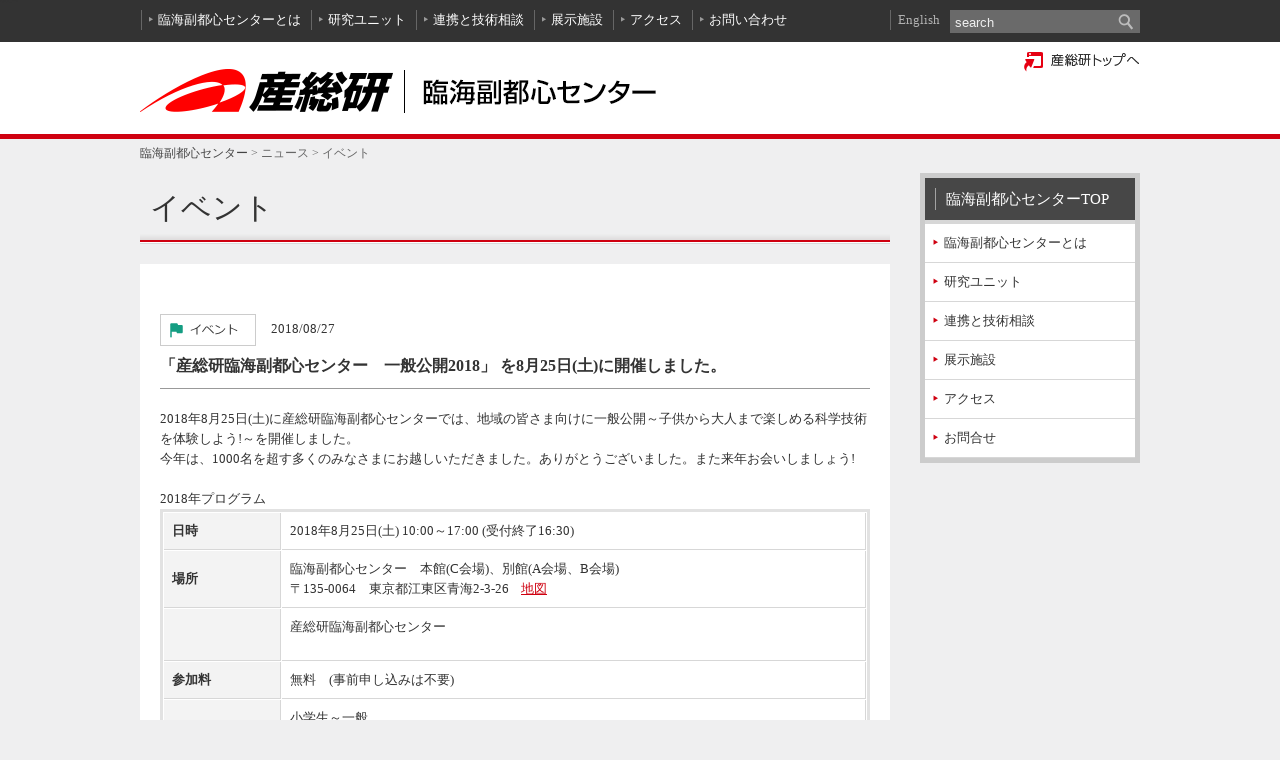

--- FILE ---
content_type: text/html; charset=utf-8
request_url: https://www.aist.go.jp/waterfront/ja/news/event/itemid3270-004305.html
body_size: 19680
content:
<!DOCTYPE html PUBLIC "-//W3C//DTD XHTML 1.0 Transitional//EN" "http://www.w3.org/TR/xhtml1/DTD/xhtml1-transitional.dtd">
<html xmlns="http://www.w3.org/1999/xhtml" xml:lang="ja" lang="ja">
  <head>
    <meta http-equiv="Content-Type" content="text/html; charset=utf-8" />
    <title>臨海副都心センター：「産総研臨海副都心センター　一般公開2018」 を8月25日(土)に開催しました。　</title>
    
    
    <meta name="description" content=""><meta name="keywords" content="">
    
    <!-- favicon -->
    <link rel="shortcut icon" href="/images/favicon.ico" />
    <link rel="apple-touch-icon" sizes="180x180" href="/images/apple-touch-icon.png">
    <link href="/Portals/_default/default.css" rel="stylesheet" type="text/css" />
    <link href="/Portals/0/Skins/AIS_types/skin.css" rel="stylesheet" type="text/css" />
      <link href="/Portals/0/Containers/AIS/container.css" rel="stylesheet" type="text/css" />
    <link href="/Portals/0/portal.css" rel="stylesheet" type="text/css" />
    <script type="text/javascript" src="/js/jquery.js"></script>
    <script type="text/javascript" src="/js/jquery.json.js"></script>
    <script type="text/javascript" src="/js/aistcms.js"></script>
    <!--[if IE 6]>
      <script type="text/javascript" src="/js/tools/minmax.js"></script>
      <script type="text/javascript" src="/js/tools/DD_belatedPNG.js"></script>
      <script>
        DD_belatedPNG.fix('img, a, .clear, div, p');
      </script>
    <![endif]-->
    <script src="https://www.google.com/recaptcha/api.js?render=6Ld4kfUZAAAAAKRFthl1K57r2YIwYOvwMmgFCVVI"></script>
    <script>
      grecaptcha.ready(function () {
        grecaptcha.execute("6Ld4kfUZAAAAAKRFthl1K57r2YIwYOvwMmgFCVVI", { action: 'contact' }).then(function (token) {
          var recaptchaResponse = document.getElementById('recaptchaResponse');
          recaptchaResponse.value = token;
        });
      });
    </script>
    

    <style>
      .grecaptcha-badge { visibility: hidden; }
    </style>
  </head>
  <body class="pcMode pcView">
    <form name="Form" method="post" action="/waterfront/ja/news/event/itemid3270-004305.html" id="Form" enctype="multipart/form-data" style="height: 100%;">
      
      <!-- var $jConf-->
<script type="text/javascript">
  function UiLinkConversion(link, conv) {
    try {
      _uiconv.push(conv);
    } catch(err) {}
    setTimeout(function() {
      document.location.href = link.href;
    }, 100);
  }
</script>

<script type="text/javascript">
(function($){
$(function(){
  var optMode = $("input:radio[name='ModeView']:checked");
  if(optMode.length > 0 && optMode.val() == "ModeEdit") {
  	$("#skinTypes").addClass("adminMode");  
  }
});
})(jQuery);
</script>
<script src="/Portals/0/js/common.js"></script>
<div id="skinTypes" class="skin2Columns red">
  <div id="blockskip"><a href="#ContentPane">本文へ</a></div>
  <div id="headWrap">
    <div id="headBody">
      <div id="TypesHeadPane" class="TypesHeadPane">

<div id="infoCMScontents_3132">
    
<div class="Zero">
  <div class="contents">
    <div class="actionBtn"></div>
    <div class="clearfix headNav">
<ul>
	<li><a href="/waterfront/ja/outline">臨海副都心センターとは</a></li>
	<li><a href="/waterfront/ja/unit/">研究ユニット</a></li>
	<!--li><a href="/waterfront/ja/research/">研究成果</a></li-->
	<li><a href="/waterfront/ja/collabo/">連携と技術相談</a></li>
	<li><a href="/waterfront/ja/exhibition/">展示施設</a></li>
	<li><a href="/waterfront/ja/access/">アクセス</a></li>
	<li><a href="/waterfront/ja/contact/">お問い合わせ</a></li>
</ul>

<p class="btnEnglish" lang="en"><a href="/waterfront/index_en.html">English</a></p>
</div>


  </div>
</div>
</div>
</div>
      <div class="searchWrap"><script type="text/javascript">
  jQuery(function(){
    jQuery(".txtKeyword").focus(function(){
      if(this.value == "search"){
        jQuery(this).val("").css("color","#eee");
      }
    });
    jQuery(".txtKeyword").blur(function(){
      if(this.value == ""){
        jQuery(this).val("search").css("color","#eee");
      }
    });
  });
</script>
<input title="入力欄" class="txtKeyword" type="text" id="txtSearchTypes" name="txtSearchTypes" maxlength="200" value="search" onkeydown="if(event.keyCode==13 && document.getElementById('txtSearchTypes').value != ''){__doPostBack('SiteSearch','');return false;}">&nbsp;
<input type="button" name="cmdGo" value="検索" onClick="javascript:__doPostBack('SiteSearch','')" class="searchBtn">
</div>
    </div>
  </div>
  <div id="headLogoBody">
    <div id="TypesHeadLogoPane" class="TypesHeadLogoPane">

<div id="infoCMScontents_3133">
    
<div class="Zero">
  <div class="contents">
    <div class="actionBtn"></div>
    <p class="jp_logo"><a href="/waterfront/"><img alt="国立研究開発法人産業技術総合研究所(産総研) 臨海副都心センター" src="/Portals/0/waterfront/images/logo.gif" /></a></p>


  </div>
</div>
</div>
</div>
    <div id="TypesHeadSubPane" class="TypesHeadSubPane">

<div id="infoCMScontents_1960">
    
<div class="Zero">
  <div class="contents">
    <div class="actionBtn"></div>
    <p class="btn_asitTop"><a href="/index_ja.html"><img alt="産総研トップへ" src="/Portals/0/Skins/AIS_types/images/common/btn_aist-top.png" width="116" /></a></p>


  </div>
</div>
</div>
</div>
  </div>
  <div id="TopPane" class="TopPane"></div>
  <div id="mainBody">
    <div id="BreadCrumbPane" class="BreadCrumbPane">

<div id="infoCMScontents_3705">
    
<div class="Zero">
  <div class="contents">
    <div class="actionBtn"></div>
      <p class="breadcrumbs">
    <a href="/waterfront/index.html">臨海副都心センター</a><span>&nbsp;&gt;&nbsp;</span><span class="breadcrumbItem">ニュース</span><span>&nbsp;&gt;&nbsp;</span><span class="breadcrumbItem">イベント</span>
  </p>

  </div>
</div>
</div>
</div>
    <div id="contentWrap">
      <div id="PagetitlePane" class="PagetitlePane">

<div id="infoCMScontents_23">
    
<div class="Zero">
  <div class="contents">
    <div class="actionBtn"></div>
    <h1>イベント</h1>

  </div>
</div>
</div>
</div>
      <div id="ContentPane" class="ContentPane">

<div id="infoCMScontents_3147">
    
<div class="Zero">
  <div class="contents">
    <div class="actionBtn"></div>
      <div class="newsDetail">

    <p class="newsDate"><img alt="お知らせ記事" src="/Portals/0/images/common/ico_news_event.png" />2018/08/27</p>
<div class="newsTitle">「産総研臨海副都心センター　一般公開2018」 を8月25日(土)に開催しました。　</div>
<div class="newsDescription"><div style="float: left;">
	2018年8月25日(土)に</div>
産総研臨海副都心センターでは、地域の皆さま向けに一般公開～子供から大人まで楽しめる科学技術を体験しよう!～を開催しました。<br />
今年は、1000名を超す多くのみなさまにお越しいただきました。ありがとうございました。また来年お会いしましょう!<br />
<br />
2018年プログラム<br />
<table border="1" cellpadding="1" cellspacing="1" class="noblock listTable" style="width: 100%" summary="開催概要表">
	<tbody>
		<tr>
			<th scope="row" style="vertical-align: middle;">
				日時</th>
			<td>
				2018年8月25日(土) 10:00～17:00 (受付終了16:30)&nbsp; &nbsp;&nbsp;</td>
		</tr>
		<tr>
			<th scope="row">
				場所</th>
			<td>
				臨海副都心センター　本館(C会場)、別館(A会場、B会場)<br />
				〒135-0064　東京都江東区青海2-3-26&nbsp; &nbsp;&nbsp;<a href="/Portals/0/waterfront/images/koukai2017/koukai%E3%83%BCMAP.jpg">地図</a></td>
		</tr>
		<tr>
			<th scope="row">
				&nbsp;</th>
			<td>
				<p>
					産総研臨海副都心センター</p>
			</td>
		</tr>
		<tr>
			<th scope="row">
				参加料</th>
			<td>
				<div>
					無料　(事前申し込みは不要)​</div>
			</td>
		</tr>
		<tr>
			<th scope="row">
				対象</th>
			<td>
				小学生～一般　<br />
				※プログラムは、年齢制限のあるもの、または保護者同伴でご参加いただくものがあります</td>
		</tr>
		<tr>
			<th scope="row">
				<br />
				<div style="text-align: center;">
					<img alt="" src="/Portals/0/waterfront/images/exhibition/WF2018.jpg" style="width: 100px; height: 141px;" /><br />
					チラシPDF</div>
				<div style="text-align: center;">
					&nbsp;</div>
				<br />
				<div style="text-align: center;">
					&nbsp;</div>
				<div style="text-align: center;">
					&nbsp;</div>
			</th>
			<td>
				<strong><span class="Italic"><span style="color: rgb(0, 0, 255);">★受付のご案内　★</span></span></strong><br />
				・A会場(別館1F)とC会場(本館1F)どちらかで受付をしてください。お渡しするワッペンをみえるところに貼っていただければ、会場内は自由に移動できます。<br />
				<br />
				<strong><span class="Italic"><span style="color: rgb(0, 0, 255);">★見えちゃうタッチラリー2018に参加しよう!　★</span></span></strong><br />
				・A会場(別館1F)とC会場(本館1F)どちらかでタッチカードをもらってください。<br />
				人工知能を使ってイベント会場などで人の動きを見える化するものです。会場内に何カ所か秘密のタッチポイントがあります。最後はA会場の振り返りコー&nbsp; ナーで結果を確認してください。いくつ回れたかな?&nbsp;&nbsp;<br />
				<br />
				<strong><span class="Italic"><span style="color: rgb(0, 0, 255);">★A会場　親子でチャレンジ! 健康とエイジング　★</span></span></strong><br />
				・チェックしよう! 体幹力<br />
				・ロボットと楽しく踊ってみよう!<br />
				・健康増進チャットロボット<br />
				・画面の「ちらつき」で測る精神的疲労度<br />
				・血管年齢測定<br />
				・あなたのリラックス度を測ってみよう!<br />
				・健康計測の説明をロボットに聞いてみよう!<br />
				・ダンベル知恵の輪にチャレンジ　　など<br />
				　　　　　　　　　　　　　　　<br />
				<strong><span style="color: rgb(0, 0, 255);">★B会場　これからどうなる、人工知能? ★</span></strong><br />
				・お利口自販機Recoのデモ<br />
				・ブリンクコミュニケーター<br />
				・アザラシ型ロボット「パロ」<br />
				・研究者によるミニ講演会<br />
				　1回目　10:45-11:30&nbsp; &nbsp;2回目　12:45-13:30 　 3回目14:15-15:30　<br />
				　産総研の研究者によるミニ講演会です。各回2つのテーマを小学生から専門家でない大人の方向けにやさしくお話します。<br />
				　テーマ<span lang="EN-US">1</span>　「超入門ディープラーニング」<br />
				　テーマ2　「お薬の開発をサポート! 夢のお薬を実現するためには?」<br />
				<p>
					・ビデオ「AI for your life～暮らしに広がる人工知能」<br />
					・床下探査ロボットDIR-3<br />
					・自律移動ロボット　　　　　　など</p>
				<strong><span style="color: rgb(0, 0, 255);">★B会場　特別企画　セグウェイ試乗会　★　</span></strong><br />
				参加条件: 年齢16歳以上、体重45キロ以上118キロ以下の方。ヒールの高い履き物での試乗は不可。その他注意事項がありますので、係員の説明を聞き同意書にご署名いただいた方のみ試乗いただけます。受付は先着順。<br />
				<br />
				<strong><span style="color: rgb(0, 0, 255);">★C会場　からだの機能を科学する　★</span></strong><br />
				・「義足」って何だろう?<br />
				・からだの動きを見てみよう!<br />
				・筋電スイッチ　　　　など<br />
				<br />
				<strong><span style="color: rgb(0, 0, 255);">★C会場　工作教室で科学の不思議を見てみよう　★</span></strong><br />
				・モアレのペン立て<br />
				・紫外線ビーズストラップを作ってみよう!<br />
				・偏光万華鏡<br />
				・いろいろな色のスライム<br />
				<br />
				<span style="color: rgb(0, 0, 255);"><strong>★C会場　ライフ・テクノロジースタジオ見学&nbsp; ★　</strong></span><br />
				10:00-12:30と13:30-16:00の間に予約不要でご見学いただけます。説明員がご案内いたします。小学生以下は保護者同伴でお願いいたします。<br />
				&nbsp;</td>
		</tr>
		<tr>
			<th scope="row">
				お願い</th>
			<td>
				駐車場は利用できませんので、公共交通機関をご利用ください。<br />
				会場内に食堂はありません。また、持ち込みによる食事スペースもありません。休憩コーナーはお飲み物のみでお願いいたします。</td>
		</tr>
		<tr>
			<th scope="row">
				お問合せ</th>
			<td>
				臨海副都心センター産学官連携推進室　pr-wf-ml@aist.go.jp</td>
		</tr>
	</tbody>
</table>
<table border="1" cellpadding="1" cellspacing="1" style="width: 100%">
	<tbody>
		<tr>
			<td style="text-align: center;">
				国際研究交流大学村　スタンプラリー</td>
		</tr>
		<tr>
			<td>
				産総研は、国際研究交流大学村の中にある施設の1つです。8月25日(土)は国際研究交流大学村の中にある3つの施設(日本科学未来館、東京国際交流館、産総研)のことを知るスタンプラリーを行います。産総研一般公開の会場(11F)にもスタンプラリーの立ち寄りポイントがあります。是非ご参加ください。<br />
				国際研究交流大学村スタンプラリー詳しくはこちら　<a href="http://www.miraikan.jst.go.jp/event/1808131523154.html">関連リンク</a>　</td>
		</tr>
	</tbody>
</table>
<br />
<br />
<br />
</div>


  <p class="newsBackLink"><a href="/waterfront/ja/news/event/">イベント一覧へ</a></p>
</div>




  </div>
</div>
</div>
</div>
    </div>
    <div id="sideWrap">
      <div id="TypesSideTopPane" class="TypesSideTopPane">

<div id="infoCMScontents_3143">
    
<div class="Zero">
  <div class="contents">
    <div class="actionBtn"></div>
    <div class="SEOMenuV2">
    <div class="sNav">
        

  <ul>


    <li class="ParentItem Tab1527">
        <a id="mid3143_Tab1527" class="ParentLinkClass" href="/waterfront/index.html">
          臨海副都心センター
</a>      

  <ul>


    <li class="ParentItem Tab1528">
        <a id="mid3143_Tab1528" class="ParentLinkClass" href="/waterfront/index.html">
          臨海副都心センターTOP
</a>      

  <ul>


    <li class="Tab1529">
        <a id="mid3143_Tab1529" class="" href="/waterfront/ja/outline/index.html">
          臨海副都心センターとは
</a>      

    </li>


    <li class="Tab1618">
        <a id="mid3143_Tab1618" class="" href="/waterfront/ja/unit/index.html">
          研究ユニット
</a>      

    </li>


    <li class="Tab1801">
        <a id="mid3143_Tab1801" class="" href="/waterfront/ja/collabo/index.html">
          連携と技術相談
</a>      

    </li>


    <li class="Tab1620">
        <a id="mid3143_Tab1620" class="" href="/waterfront/ja/exhibition/index.html">
          展示施設
</a>      

    </li>


    <li class="Tab1621">
        <a id="mid3143_Tab1621" class="" href="/waterfront/ja/access/index.html">
          アクセス
</a>      

    </li>


    <li class="Tab1622">
        <a id="mid3143_Tab1622" class="" href="/waterfront/ja/contact/index.html">
          お問合せ
</a>      

    </li>
  </ul>

    </li>
  </ul>

    </li>
  </ul>

    </div>
</div>

  </div>
</div>
</div>
</div>
      <div id="TypesSidePane" class="TypesSidePane"></div>
      <div id="TypesSideBottomPane" class="TypesSideBottomPane"></div>
    </div>
  </div>
  <div id="TypesPageTopPane" class="TypesPageTopPane"></div>
  <div id="footTopBody">
    <div id="TypesFootTopPane" class="TypesFootTopPane"></div>
  </div>
  <div id="footBody">
    <div class="footWrap">
      <div id="TypesFootPane" class="TypesFootPane">

<div id="infoCMScontents_3134">
    
<div class="Zero">
  <div class="contents">
    <div class="actionBtn"></div>
    <div id="footerArea">
	国立研究開発法人産業技術総合研究所</div>
<ul class="clearfix">
	<li>
		<a href="/waterfront/ja/sitemap/tabid1534.html">サイトマップ</a></li>
	<li>
		<a href="/aist_j/progressive/progressive.html">ご利用条件</a></li>
	<li>
		<a href="/aist_j/privacy_policy/index.html">プライバシーポリシー</a></li>
</ul>


  </div>
</div>
</div>
</div>
      <p class="copyright"><span class="copyrightCss">Copyright © National Institute of Advanced Industrial Science and Technology （AIST）<br/> （Japan Corporate Number 7010005005425）. All rights reserved.</span></p>
    </div>
  </div>
</div>


      <div id="__SYSTEMPARAM">
        
        <input type="hidden" name="__EVENTTARGET" id="__EVENTTARGET" value="" />
        <input type="hidden" name="__EVENTARGUMENT" id="__EVENTARGUMENT" value="" />
        <input type="hidden" name="__LASTFOCUS" id="__LASTFOCUS" value="1533" />
        <input type="hidden" name="recaptcha_response" id="recaptchaResponse">
      </div>

    </form>
    <script type="text/javascript">
//<![CDATA[

      var theForm = document.forms['Form'];
      if (!theForm) {
        theForm = document.Form;
      }
      function __doPostBack(eventTarget, eventArgument) {
        if (!theForm.onsubmit || (theForm.onsubmit() != false)) {
          theForm.__EVENTTARGET.value = eventTarget;
          theForm.__EVENTARGUMENT.value = eventArgument;
          theForm.submit();
        }
      }
      function __doContentsSubmit(actionHref, submitMethod) {
        if (!theForm.onsubmit || (theForm.onsubmit() != false)) {
          jQuery("#__SYSTEMPARAM").remove();
          theForm.action = actionHref;
          theForm.method = submitMethod;
          theForm.submit();
        }
      }
      function __doPostBackDel(eventTarget, eventArgument) {
        if (confirm('本当に削除しますか？')){
          if (!theForm.onsubmit || (theForm.onsubmit() != false)) {
            theForm.__EVENTTARGET.value = eventTarget;
            theForm.__EVENTARGUMENT.value = eventArgument;
            theForm.submit();
          }
        }
      }

//]]>
    </script>
    <!-- User Insight PCDF Code Start :  -->
    <script type="text/javascript">
      var _uic = _uic ||{}; var _uih = _uih ||{};_uih['id'] = 55702;
      _uih['lg_id'] = '';
      _uih['fb_id'] = '';
      _uih['tw_id'] = '';
      _uih['uigr_1'] = ''; _uih['uigr_2'] = ''; _uih['uigr_3'] = ''; _uih['uigr_4'] = ''; _uih['uigr_5'] = '';
      _uih['uigr_6'] = ''; _uih['uigr_7'] = ''; _uih['uigr_8'] = ''; _uih['uigr_9'] = ''; _uih['uigr_10'] = '';
      _uic['uls'] = 1;
      _uic['security_type'] = -1;

      /* DO NOT ALTER BELOW THIS LINE */
      /* WITH FIRST PARTY COOKIE */
      (function() {
        var bi = document.createElement('script');bi.type = 'text/javascript'; bi.async = true;
        bi.src = '//cs.nakanohito.jp/b3/bi.js';
        var s = document.getElementsByTagName('script')[0];s.parentNode.insertBefore(bi, s);
      })();
    </script>
    <!-- User Insight PCDF Code End :  -->
  </body>
</html>


--- FILE ---
content_type: text/html; charset=utf-8
request_url: https://www.google.com/recaptcha/api2/anchor?ar=1&k=6Ld4kfUZAAAAAKRFthl1K57r2YIwYOvwMmgFCVVI&co=aHR0cHM6Ly93d3cuYWlzdC5nby5qcDo0NDM.&hl=en&v=PoyoqOPhxBO7pBk68S4YbpHZ&size=invisible&anchor-ms=20000&execute-ms=30000&cb=i3vjwpcnql25
body_size: 48722
content:
<!DOCTYPE HTML><html dir="ltr" lang="en"><head><meta http-equiv="Content-Type" content="text/html; charset=UTF-8">
<meta http-equiv="X-UA-Compatible" content="IE=edge">
<title>reCAPTCHA</title>
<style type="text/css">
/* cyrillic-ext */
@font-face {
  font-family: 'Roboto';
  font-style: normal;
  font-weight: 400;
  font-stretch: 100%;
  src: url(//fonts.gstatic.com/s/roboto/v48/KFO7CnqEu92Fr1ME7kSn66aGLdTylUAMa3GUBHMdazTgWw.woff2) format('woff2');
  unicode-range: U+0460-052F, U+1C80-1C8A, U+20B4, U+2DE0-2DFF, U+A640-A69F, U+FE2E-FE2F;
}
/* cyrillic */
@font-face {
  font-family: 'Roboto';
  font-style: normal;
  font-weight: 400;
  font-stretch: 100%;
  src: url(//fonts.gstatic.com/s/roboto/v48/KFO7CnqEu92Fr1ME7kSn66aGLdTylUAMa3iUBHMdazTgWw.woff2) format('woff2');
  unicode-range: U+0301, U+0400-045F, U+0490-0491, U+04B0-04B1, U+2116;
}
/* greek-ext */
@font-face {
  font-family: 'Roboto';
  font-style: normal;
  font-weight: 400;
  font-stretch: 100%;
  src: url(//fonts.gstatic.com/s/roboto/v48/KFO7CnqEu92Fr1ME7kSn66aGLdTylUAMa3CUBHMdazTgWw.woff2) format('woff2');
  unicode-range: U+1F00-1FFF;
}
/* greek */
@font-face {
  font-family: 'Roboto';
  font-style: normal;
  font-weight: 400;
  font-stretch: 100%;
  src: url(//fonts.gstatic.com/s/roboto/v48/KFO7CnqEu92Fr1ME7kSn66aGLdTylUAMa3-UBHMdazTgWw.woff2) format('woff2');
  unicode-range: U+0370-0377, U+037A-037F, U+0384-038A, U+038C, U+038E-03A1, U+03A3-03FF;
}
/* math */
@font-face {
  font-family: 'Roboto';
  font-style: normal;
  font-weight: 400;
  font-stretch: 100%;
  src: url(//fonts.gstatic.com/s/roboto/v48/KFO7CnqEu92Fr1ME7kSn66aGLdTylUAMawCUBHMdazTgWw.woff2) format('woff2');
  unicode-range: U+0302-0303, U+0305, U+0307-0308, U+0310, U+0312, U+0315, U+031A, U+0326-0327, U+032C, U+032F-0330, U+0332-0333, U+0338, U+033A, U+0346, U+034D, U+0391-03A1, U+03A3-03A9, U+03B1-03C9, U+03D1, U+03D5-03D6, U+03F0-03F1, U+03F4-03F5, U+2016-2017, U+2034-2038, U+203C, U+2040, U+2043, U+2047, U+2050, U+2057, U+205F, U+2070-2071, U+2074-208E, U+2090-209C, U+20D0-20DC, U+20E1, U+20E5-20EF, U+2100-2112, U+2114-2115, U+2117-2121, U+2123-214F, U+2190, U+2192, U+2194-21AE, U+21B0-21E5, U+21F1-21F2, U+21F4-2211, U+2213-2214, U+2216-22FF, U+2308-230B, U+2310, U+2319, U+231C-2321, U+2336-237A, U+237C, U+2395, U+239B-23B7, U+23D0, U+23DC-23E1, U+2474-2475, U+25AF, U+25B3, U+25B7, U+25BD, U+25C1, U+25CA, U+25CC, U+25FB, U+266D-266F, U+27C0-27FF, U+2900-2AFF, U+2B0E-2B11, U+2B30-2B4C, U+2BFE, U+3030, U+FF5B, U+FF5D, U+1D400-1D7FF, U+1EE00-1EEFF;
}
/* symbols */
@font-face {
  font-family: 'Roboto';
  font-style: normal;
  font-weight: 400;
  font-stretch: 100%;
  src: url(//fonts.gstatic.com/s/roboto/v48/KFO7CnqEu92Fr1ME7kSn66aGLdTylUAMaxKUBHMdazTgWw.woff2) format('woff2');
  unicode-range: U+0001-000C, U+000E-001F, U+007F-009F, U+20DD-20E0, U+20E2-20E4, U+2150-218F, U+2190, U+2192, U+2194-2199, U+21AF, U+21E6-21F0, U+21F3, U+2218-2219, U+2299, U+22C4-22C6, U+2300-243F, U+2440-244A, U+2460-24FF, U+25A0-27BF, U+2800-28FF, U+2921-2922, U+2981, U+29BF, U+29EB, U+2B00-2BFF, U+4DC0-4DFF, U+FFF9-FFFB, U+10140-1018E, U+10190-1019C, U+101A0, U+101D0-101FD, U+102E0-102FB, U+10E60-10E7E, U+1D2C0-1D2D3, U+1D2E0-1D37F, U+1F000-1F0FF, U+1F100-1F1AD, U+1F1E6-1F1FF, U+1F30D-1F30F, U+1F315, U+1F31C, U+1F31E, U+1F320-1F32C, U+1F336, U+1F378, U+1F37D, U+1F382, U+1F393-1F39F, U+1F3A7-1F3A8, U+1F3AC-1F3AF, U+1F3C2, U+1F3C4-1F3C6, U+1F3CA-1F3CE, U+1F3D4-1F3E0, U+1F3ED, U+1F3F1-1F3F3, U+1F3F5-1F3F7, U+1F408, U+1F415, U+1F41F, U+1F426, U+1F43F, U+1F441-1F442, U+1F444, U+1F446-1F449, U+1F44C-1F44E, U+1F453, U+1F46A, U+1F47D, U+1F4A3, U+1F4B0, U+1F4B3, U+1F4B9, U+1F4BB, U+1F4BF, U+1F4C8-1F4CB, U+1F4D6, U+1F4DA, U+1F4DF, U+1F4E3-1F4E6, U+1F4EA-1F4ED, U+1F4F7, U+1F4F9-1F4FB, U+1F4FD-1F4FE, U+1F503, U+1F507-1F50B, U+1F50D, U+1F512-1F513, U+1F53E-1F54A, U+1F54F-1F5FA, U+1F610, U+1F650-1F67F, U+1F687, U+1F68D, U+1F691, U+1F694, U+1F698, U+1F6AD, U+1F6B2, U+1F6B9-1F6BA, U+1F6BC, U+1F6C6-1F6CF, U+1F6D3-1F6D7, U+1F6E0-1F6EA, U+1F6F0-1F6F3, U+1F6F7-1F6FC, U+1F700-1F7FF, U+1F800-1F80B, U+1F810-1F847, U+1F850-1F859, U+1F860-1F887, U+1F890-1F8AD, U+1F8B0-1F8BB, U+1F8C0-1F8C1, U+1F900-1F90B, U+1F93B, U+1F946, U+1F984, U+1F996, U+1F9E9, U+1FA00-1FA6F, U+1FA70-1FA7C, U+1FA80-1FA89, U+1FA8F-1FAC6, U+1FACE-1FADC, U+1FADF-1FAE9, U+1FAF0-1FAF8, U+1FB00-1FBFF;
}
/* vietnamese */
@font-face {
  font-family: 'Roboto';
  font-style: normal;
  font-weight: 400;
  font-stretch: 100%;
  src: url(//fonts.gstatic.com/s/roboto/v48/KFO7CnqEu92Fr1ME7kSn66aGLdTylUAMa3OUBHMdazTgWw.woff2) format('woff2');
  unicode-range: U+0102-0103, U+0110-0111, U+0128-0129, U+0168-0169, U+01A0-01A1, U+01AF-01B0, U+0300-0301, U+0303-0304, U+0308-0309, U+0323, U+0329, U+1EA0-1EF9, U+20AB;
}
/* latin-ext */
@font-face {
  font-family: 'Roboto';
  font-style: normal;
  font-weight: 400;
  font-stretch: 100%;
  src: url(//fonts.gstatic.com/s/roboto/v48/KFO7CnqEu92Fr1ME7kSn66aGLdTylUAMa3KUBHMdazTgWw.woff2) format('woff2');
  unicode-range: U+0100-02BA, U+02BD-02C5, U+02C7-02CC, U+02CE-02D7, U+02DD-02FF, U+0304, U+0308, U+0329, U+1D00-1DBF, U+1E00-1E9F, U+1EF2-1EFF, U+2020, U+20A0-20AB, U+20AD-20C0, U+2113, U+2C60-2C7F, U+A720-A7FF;
}
/* latin */
@font-face {
  font-family: 'Roboto';
  font-style: normal;
  font-weight: 400;
  font-stretch: 100%;
  src: url(//fonts.gstatic.com/s/roboto/v48/KFO7CnqEu92Fr1ME7kSn66aGLdTylUAMa3yUBHMdazQ.woff2) format('woff2');
  unicode-range: U+0000-00FF, U+0131, U+0152-0153, U+02BB-02BC, U+02C6, U+02DA, U+02DC, U+0304, U+0308, U+0329, U+2000-206F, U+20AC, U+2122, U+2191, U+2193, U+2212, U+2215, U+FEFF, U+FFFD;
}
/* cyrillic-ext */
@font-face {
  font-family: 'Roboto';
  font-style: normal;
  font-weight: 500;
  font-stretch: 100%;
  src: url(//fonts.gstatic.com/s/roboto/v48/KFO7CnqEu92Fr1ME7kSn66aGLdTylUAMa3GUBHMdazTgWw.woff2) format('woff2');
  unicode-range: U+0460-052F, U+1C80-1C8A, U+20B4, U+2DE0-2DFF, U+A640-A69F, U+FE2E-FE2F;
}
/* cyrillic */
@font-face {
  font-family: 'Roboto';
  font-style: normal;
  font-weight: 500;
  font-stretch: 100%;
  src: url(//fonts.gstatic.com/s/roboto/v48/KFO7CnqEu92Fr1ME7kSn66aGLdTylUAMa3iUBHMdazTgWw.woff2) format('woff2');
  unicode-range: U+0301, U+0400-045F, U+0490-0491, U+04B0-04B1, U+2116;
}
/* greek-ext */
@font-face {
  font-family: 'Roboto';
  font-style: normal;
  font-weight: 500;
  font-stretch: 100%;
  src: url(//fonts.gstatic.com/s/roboto/v48/KFO7CnqEu92Fr1ME7kSn66aGLdTylUAMa3CUBHMdazTgWw.woff2) format('woff2');
  unicode-range: U+1F00-1FFF;
}
/* greek */
@font-face {
  font-family: 'Roboto';
  font-style: normal;
  font-weight: 500;
  font-stretch: 100%;
  src: url(//fonts.gstatic.com/s/roboto/v48/KFO7CnqEu92Fr1ME7kSn66aGLdTylUAMa3-UBHMdazTgWw.woff2) format('woff2');
  unicode-range: U+0370-0377, U+037A-037F, U+0384-038A, U+038C, U+038E-03A1, U+03A3-03FF;
}
/* math */
@font-face {
  font-family: 'Roboto';
  font-style: normal;
  font-weight: 500;
  font-stretch: 100%;
  src: url(//fonts.gstatic.com/s/roboto/v48/KFO7CnqEu92Fr1ME7kSn66aGLdTylUAMawCUBHMdazTgWw.woff2) format('woff2');
  unicode-range: U+0302-0303, U+0305, U+0307-0308, U+0310, U+0312, U+0315, U+031A, U+0326-0327, U+032C, U+032F-0330, U+0332-0333, U+0338, U+033A, U+0346, U+034D, U+0391-03A1, U+03A3-03A9, U+03B1-03C9, U+03D1, U+03D5-03D6, U+03F0-03F1, U+03F4-03F5, U+2016-2017, U+2034-2038, U+203C, U+2040, U+2043, U+2047, U+2050, U+2057, U+205F, U+2070-2071, U+2074-208E, U+2090-209C, U+20D0-20DC, U+20E1, U+20E5-20EF, U+2100-2112, U+2114-2115, U+2117-2121, U+2123-214F, U+2190, U+2192, U+2194-21AE, U+21B0-21E5, U+21F1-21F2, U+21F4-2211, U+2213-2214, U+2216-22FF, U+2308-230B, U+2310, U+2319, U+231C-2321, U+2336-237A, U+237C, U+2395, U+239B-23B7, U+23D0, U+23DC-23E1, U+2474-2475, U+25AF, U+25B3, U+25B7, U+25BD, U+25C1, U+25CA, U+25CC, U+25FB, U+266D-266F, U+27C0-27FF, U+2900-2AFF, U+2B0E-2B11, U+2B30-2B4C, U+2BFE, U+3030, U+FF5B, U+FF5D, U+1D400-1D7FF, U+1EE00-1EEFF;
}
/* symbols */
@font-face {
  font-family: 'Roboto';
  font-style: normal;
  font-weight: 500;
  font-stretch: 100%;
  src: url(//fonts.gstatic.com/s/roboto/v48/KFO7CnqEu92Fr1ME7kSn66aGLdTylUAMaxKUBHMdazTgWw.woff2) format('woff2');
  unicode-range: U+0001-000C, U+000E-001F, U+007F-009F, U+20DD-20E0, U+20E2-20E4, U+2150-218F, U+2190, U+2192, U+2194-2199, U+21AF, U+21E6-21F0, U+21F3, U+2218-2219, U+2299, U+22C4-22C6, U+2300-243F, U+2440-244A, U+2460-24FF, U+25A0-27BF, U+2800-28FF, U+2921-2922, U+2981, U+29BF, U+29EB, U+2B00-2BFF, U+4DC0-4DFF, U+FFF9-FFFB, U+10140-1018E, U+10190-1019C, U+101A0, U+101D0-101FD, U+102E0-102FB, U+10E60-10E7E, U+1D2C0-1D2D3, U+1D2E0-1D37F, U+1F000-1F0FF, U+1F100-1F1AD, U+1F1E6-1F1FF, U+1F30D-1F30F, U+1F315, U+1F31C, U+1F31E, U+1F320-1F32C, U+1F336, U+1F378, U+1F37D, U+1F382, U+1F393-1F39F, U+1F3A7-1F3A8, U+1F3AC-1F3AF, U+1F3C2, U+1F3C4-1F3C6, U+1F3CA-1F3CE, U+1F3D4-1F3E0, U+1F3ED, U+1F3F1-1F3F3, U+1F3F5-1F3F7, U+1F408, U+1F415, U+1F41F, U+1F426, U+1F43F, U+1F441-1F442, U+1F444, U+1F446-1F449, U+1F44C-1F44E, U+1F453, U+1F46A, U+1F47D, U+1F4A3, U+1F4B0, U+1F4B3, U+1F4B9, U+1F4BB, U+1F4BF, U+1F4C8-1F4CB, U+1F4D6, U+1F4DA, U+1F4DF, U+1F4E3-1F4E6, U+1F4EA-1F4ED, U+1F4F7, U+1F4F9-1F4FB, U+1F4FD-1F4FE, U+1F503, U+1F507-1F50B, U+1F50D, U+1F512-1F513, U+1F53E-1F54A, U+1F54F-1F5FA, U+1F610, U+1F650-1F67F, U+1F687, U+1F68D, U+1F691, U+1F694, U+1F698, U+1F6AD, U+1F6B2, U+1F6B9-1F6BA, U+1F6BC, U+1F6C6-1F6CF, U+1F6D3-1F6D7, U+1F6E0-1F6EA, U+1F6F0-1F6F3, U+1F6F7-1F6FC, U+1F700-1F7FF, U+1F800-1F80B, U+1F810-1F847, U+1F850-1F859, U+1F860-1F887, U+1F890-1F8AD, U+1F8B0-1F8BB, U+1F8C0-1F8C1, U+1F900-1F90B, U+1F93B, U+1F946, U+1F984, U+1F996, U+1F9E9, U+1FA00-1FA6F, U+1FA70-1FA7C, U+1FA80-1FA89, U+1FA8F-1FAC6, U+1FACE-1FADC, U+1FADF-1FAE9, U+1FAF0-1FAF8, U+1FB00-1FBFF;
}
/* vietnamese */
@font-face {
  font-family: 'Roboto';
  font-style: normal;
  font-weight: 500;
  font-stretch: 100%;
  src: url(//fonts.gstatic.com/s/roboto/v48/KFO7CnqEu92Fr1ME7kSn66aGLdTylUAMa3OUBHMdazTgWw.woff2) format('woff2');
  unicode-range: U+0102-0103, U+0110-0111, U+0128-0129, U+0168-0169, U+01A0-01A1, U+01AF-01B0, U+0300-0301, U+0303-0304, U+0308-0309, U+0323, U+0329, U+1EA0-1EF9, U+20AB;
}
/* latin-ext */
@font-face {
  font-family: 'Roboto';
  font-style: normal;
  font-weight: 500;
  font-stretch: 100%;
  src: url(//fonts.gstatic.com/s/roboto/v48/KFO7CnqEu92Fr1ME7kSn66aGLdTylUAMa3KUBHMdazTgWw.woff2) format('woff2');
  unicode-range: U+0100-02BA, U+02BD-02C5, U+02C7-02CC, U+02CE-02D7, U+02DD-02FF, U+0304, U+0308, U+0329, U+1D00-1DBF, U+1E00-1E9F, U+1EF2-1EFF, U+2020, U+20A0-20AB, U+20AD-20C0, U+2113, U+2C60-2C7F, U+A720-A7FF;
}
/* latin */
@font-face {
  font-family: 'Roboto';
  font-style: normal;
  font-weight: 500;
  font-stretch: 100%;
  src: url(//fonts.gstatic.com/s/roboto/v48/KFO7CnqEu92Fr1ME7kSn66aGLdTylUAMa3yUBHMdazQ.woff2) format('woff2');
  unicode-range: U+0000-00FF, U+0131, U+0152-0153, U+02BB-02BC, U+02C6, U+02DA, U+02DC, U+0304, U+0308, U+0329, U+2000-206F, U+20AC, U+2122, U+2191, U+2193, U+2212, U+2215, U+FEFF, U+FFFD;
}
/* cyrillic-ext */
@font-face {
  font-family: 'Roboto';
  font-style: normal;
  font-weight: 900;
  font-stretch: 100%;
  src: url(//fonts.gstatic.com/s/roboto/v48/KFO7CnqEu92Fr1ME7kSn66aGLdTylUAMa3GUBHMdazTgWw.woff2) format('woff2');
  unicode-range: U+0460-052F, U+1C80-1C8A, U+20B4, U+2DE0-2DFF, U+A640-A69F, U+FE2E-FE2F;
}
/* cyrillic */
@font-face {
  font-family: 'Roboto';
  font-style: normal;
  font-weight: 900;
  font-stretch: 100%;
  src: url(//fonts.gstatic.com/s/roboto/v48/KFO7CnqEu92Fr1ME7kSn66aGLdTylUAMa3iUBHMdazTgWw.woff2) format('woff2');
  unicode-range: U+0301, U+0400-045F, U+0490-0491, U+04B0-04B1, U+2116;
}
/* greek-ext */
@font-face {
  font-family: 'Roboto';
  font-style: normal;
  font-weight: 900;
  font-stretch: 100%;
  src: url(//fonts.gstatic.com/s/roboto/v48/KFO7CnqEu92Fr1ME7kSn66aGLdTylUAMa3CUBHMdazTgWw.woff2) format('woff2');
  unicode-range: U+1F00-1FFF;
}
/* greek */
@font-face {
  font-family: 'Roboto';
  font-style: normal;
  font-weight: 900;
  font-stretch: 100%;
  src: url(//fonts.gstatic.com/s/roboto/v48/KFO7CnqEu92Fr1ME7kSn66aGLdTylUAMa3-UBHMdazTgWw.woff2) format('woff2');
  unicode-range: U+0370-0377, U+037A-037F, U+0384-038A, U+038C, U+038E-03A1, U+03A3-03FF;
}
/* math */
@font-face {
  font-family: 'Roboto';
  font-style: normal;
  font-weight: 900;
  font-stretch: 100%;
  src: url(//fonts.gstatic.com/s/roboto/v48/KFO7CnqEu92Fr1ME7kSn66aGLdTylUAMawCUBHMdazTgWw.woff2) format('woff2');
  unicode-range: U+0302-0303, U+0305, U+0307-0308, U+0310, U+0312, U+0315, U+031A, U+0326-0327, U+032C, U+032F-0330, U+0332-0333, U+0338, U+033A, U+0346, U+034D, U+0391-03A1, U+03A3-03A9, U+03B1-03C9, U+03D1, U+03D5-03D6, U+03F0-03F1, U+03F4-03F5, U+2016-2017, U+2034-2038, U+203C, U+2040, U+2043, U+2047, U+2050, U+2057, U+205F, U+2070-2071, U+2074-208E, U+2090-209C, U+20D0-20DC, U+20E1, U+20E5-20EF, U+2100-2112, U+2114-2115, U+2117-2121, U+2123-214F, U+2190, U+2192, U+2194-21AE, U+21B0-21E5, U+21F1-21F2, U+21F4-2211, U+2213-2214, U+2216-22FF, U+2308-230B, U+2310, U+2319, U+231C-2321, U+2336-237A, U+237C, U+2395, U+239B-23B7, U+23D0, U+23DC-23E1, U+2474-2475, U+25AF, U+25B3, U+25B7, U+25BD, U+25C1, U+25CA, U+25CC, U+25FB, U+266D-266F, U+27C0-27FF, U+2900-2AFF, U+2B0E-2B11, U+2B30-2B4C, U+2BFE, U+3030, U+FF5B, U+FF5D, U+1D400-1D7FF, U+1EE00-1EEFF;
}
/* symbols */
@font-face {
  font-family: 'Roboto';
  font-style: normal;
  font-weight: 900;
  font-stretch: 100%;
  src: url(//fonts.gstatic.com/s/roboto/v48/KFO7CnqEu92Fr1ME7kSn66aGLdTylUAMaxKUBHMdazTgWw.woff2) format('woff2');
  unicode-range: U+0001-000C, U+000E-001F, U+007F-009F, U+20DD-20E0, U+20E2-20E4, U+2150-218F, U+2190, U+2192, U+2194-2199, U+21AF, U+21E6-21F0, U+21F3, U+2218-2219, U+2299, U+22C4-22C6, U+2300-243F, U+2440-244A, U+2460-24FF, U+25A0-27BF, U+2800-28FF, U+2921-2922, U+2981, U+29BF, U+29EB, U+2B00-2BFF, U+4DC0-4DFF, U+FFF9-FFFB, U+10140-1018E, U+10190-1019C, U+101A0, U+101D0-101FD, U+102E0-102FB, U+10E60-10E7E, U+1D2C0-1D2D3, U+1D2E0-1D37F, U+1F000-1F0FF, U+1F100-1F1AD, U+1F1E6-1F1FF, U+1F30D-1F30F, U+1F315, U+1F31C, U+1F31E, U+1F320-1F32C, U+1F336, U+1F378, U+1F37D, U+1F382, U+1F393-1F39F, U+1F3A7-1F3A8, U+1F3AC-1F3AF, U+1F3C2, U+1F3C4-1F3C6, U+1F3CA-1F3CE, U+1F3D4-1F3E0, U+1F3ED, U+1F3F1-1F3F3, U+1F3F5-1F3F7, U+1F408, U+1F415, U+1F41F, U+1F426, U+1F43F, U+1F441-1F442, U+1F444, U+1F446-1F449, U+1F44C-1F44E, U+1F453, U+1F46A, U+1F47D, U+1F4A3, U+1F4B0, U+1F4B3, U+1F4B9, U+1F4BB, U+1F4BF, U+1F4C8-1F4CB, U+1F4D6, U+1F4DA, U+1F4DF, U+1F4E3-1F4E6, U+1F4EA-1F4ED, U+1F4F7, U+1F4F9-1F4FB, U+1F4FD-1F4FE, U+1F503, U+1F507-1F50B, U+1F50D, U+1F512-1F513, U+1F53E-1F54A, U+1F54F-1F5FA, U+1F610, U+1F650-1F67F, U+1F687, U+1F68D, U+1F691, U+1F694, U+1F698, U+1F6AD, U+1F6B2, U+1F6B9-1F6BA, U+1F6BC, U+1F6C6-1F6CF, U+1F6D3-1F6D7, U+1F6E0-1F6EA, U+1F6F0-1F6F3, U+1F6F7-1F6FC, U+1F700-1F7FF, U+1F800-1F80B, U+1F810-1F847, U+1F850-1F859, U+1F860-1F887, U+1F890-1F8AD, U+1F8B0-1F8BB, U+1F8C0-1F8C1, U+1F900-1F90B, U+1F93B, U+1F946, U+1F984, U+1F996, U+1F9E9, U+1FA00-1FA6F, U+1FA70-1FA7C, U+1FA80-1FA89, U+1FA8F-1FAC6, U+1FACE-1FADC, U+1FADF-1FAE9, U+1FAF0-1FAF8, U+1FB00-1FBFF;
}
/* vietnamese */
@font-face {
  font-family: 'Roboto';
  font-style: normal;
  font-weight: 900;
  font-stretch: 100%;
  src: url(//fonts.gstatic.com/s/roboto/v48/KFO7CnqEu92Fr1ME7kSn66aGLdTylUAMa3OUBHMdazTgWw.woff2) format('woff2');
  unicode-range: U+0102-0103, U+0110-0111, U+0128-0129, U+0168-0169, U+01A0-01A1, U+01AF-01B0, U+0300-0301, U+0303-0304, U+0308-0309, U+0323, U+0329, U+1EA0-1EF9, U+20AB;
}
/* latin-ext */
@font-face {
  font-family: 'Roboto';
  font-style: normal;
  font-weight: 900;
  font-stretch: 100%;
  src: url(//fonts.gstatic.com/s/roboto/v48/KFO7CnqEu92Fr1ME7kSn66aGLdTylUAMa3KUBHMdazTgWw.woff2) format('woff2');
  unicode-range: U+0100-02BA, U+02BD-02C5, U+02C7-02CC, U+02CE-02D7, U+02DD-02FF, U+0304, U+0308, U+0329, U+1D00-1DBF, U+1E00-1E9F, U+1EF2-1EFF, U+2020, U+20A0-20AB, U+20AD-20C0, U+2113, U+2C60-2C7F, U+A720-A7FF;
}
/* latin */
@font-face {
  font-family: 'Roboto';
  font-style: normal;
  font-weight: 900;
  font-stretch: 100%;
  src: url(//fonts.gstatic.com/s/roboto/v48/KFO7CnqEu92Fr1ME7kSn66aGLdTylUAMa3yUBHMdazQ.woff2) format('woff2');
  unicode-range: U+0000-00FF, U+0131, U+0152-0153, U+02BB-02BC, U+02C6, U+02DA, U+02DC, U+0304, U+0308, U+0329, U+2000-206F, U+20AC, U+2122, U+2191, U+2193, U+2212, U+2215, U+FEFF, U+FFFD;
}

</style>
<link rel="stylesheet" type="text/css" href="https://www.gstatic.com/recaptcha/releases/PoyoqOPhxBO7pBk68S4YbpHZ/styles__ltr.css">
<script nonce="B6TMJojTCdutCDZqv_3yyg" type="text/javascript">window['__recaptcha_api'] = 'https://www.google.com/recaptcha/api2/';</script>
<script type="text/javascript" src="https://www.gstatic.com/recaptcha/releases/PoyoqOPhxBO7pBk68S4YbpHZ/recaptcha__en.js" nonce="B6TMJojTCdutCDZqv_3yyg">
      
    </script></head>
<body><div id="rc-anchor-alert" class="rc-anchor-alert"></div>
<input type="hidden" id="recaptcha-token" value="[base64]">
<script type="text/javascript" nonce="B6TMJojTCdutCDZqv_3yyg">
      recaptcha.anchor.Main.init("[\x22ainput\x22,[\x22bgdata\x22,\x22\x22,\[base64]/[base64]/[base64]/KE4oMTI0LHYsdi5HKSxMWihsLHYpKTpOKDEyNCx2LGwpLFYpLHYpLFQpKSxGKDE3MSx2KX0scjc9ZnVuY3Rpb24obCl7cmV0dXJuIGx9LEM9ZnVuY3Rpb24obCxWLHYpe04odixsLFYpLFZbYWtdPTI3OTZ9LG49ZnVuY3Rpb24obCxWKXtWLlg9KChWLlg/[base64]/[base64]/[base64]/[base64]/[base64]/[base64]/[base64]/[base64]/[base64]/[base64]/[base64]\\u003d\x22,\[base64]\x22,\x22esK1wqx6w5PCsX/CpMKKScKGY8OiwoofJcOtw4RDwpbDvMOEbWMAccK+w5lbdMK9eGnDt8OjwrhuScOHw4nCjw7CtgkPwpE0wqdGZcKYfMK5ERXDlVNiacKswp/Dq8KBw6PDgMKEw4fDjxjCrHjCjsKzwrXCgcKPw5fCjzbDlcK4BcKfZnXDl8OqwqPDg8O9w6/Cj8OlwokXY8K1wrdnQywowrQhwqg5FcKqwqzDt1/Dn8KDw6LCj8OaKF9WwoM9wq/CrMKjwoAzCcKwEWTDscO3wobCgMOfwoLCsBnDgwjCgcO0w5LDpMOtwoUawqV/PsOPwpcwwqZMS8OiwpQOUMKxw79ZZMKWwpF+w6hbw4/CjArDiS7Co2XCvcOhKcKUw6lGwqzDvcOdCcOcCg4zFcK5VwBpfcObAsKORsO6I8OCwpPDpFXDhsKGw5XChjLDqCpcajPChAEKw7lVw4Inwo3ChTjDtR3Dg8KXD8OkwqFewr7DvsKfw6fDv2pORMKvMcKRw6DCpsOxKDV2KX7Cj24AwpnDqnlcw4fCjVTCsG5rw4M/[base64]/[base64]/CqcOcf0R1IBZdK0giwqbDuFJSYMOcwr05wplvBMKdDsKxH8Kjw6DDvsKcE8OrwpfCmsK+w74ew7cHw7Q4bcK5fjNnwqjDkMOGwo7CtcOYwovDgWPCvX/DkcOhwqFIwqTCkcKDQMKBwpZnXcOnw7rCohM1KsK8wqoJw58fwpfDn8Khwr9uJMKxTsK2wrnDhzvCmlnDr2RwfzU8F3jCisKMEMOMBXpAEE7DlCNdJD0Rw54DY1nDmyoOLjrCuDF7wqNawppwHMOyf8OawrHDicOpScK0w5cjGhAdecKfwoDDmsOywqh7w4k/w5zDn8KDW8OqwqESVcKowqgrw63CqsOhw4NcDMK5O8Ojd8OVw4xBw7pYw4FFw6TCujsLw6fCq8K5w69VC8KoMC/CmMK9CArCpGHDvsOcwrbDrS0Fw4bCssOZZ8OYW8Oww5cEVHtUw5nDv8OrwrQ/UUfDtMKdwp3Co24aw7/DqcOfS0/Di8ODISrCm8O8GBrDrnIzwrbCjhTDsXEJw69AXsKJAG9cwqvCosKhw4DDisKkw6nCukISGsKMw73CnMKxEBNZw7bDpkR9wpnDpndlw7HDp8OwNk/DuGnCr8K5BkM1w5TCucKzwqkbwqHCqsOiwpJuw5jCu8KxFHlHRBNWBsKLw5HDoWstw4kVPHzDlMOdXMKgDsOnVy14wpnDiR5TwrnDkwXDlMOew4UBVMKwwolRXcKUV8OAw58Dw4jDp8KKWjfCj8K4w7TCjsO3wo7Ck8Kvcxgdw5gMWG/DgMKxwrHCh8KzwpnCvcOAwr/CrRvDsnBjworDlsKJMSUBegzDnj1Qw4fCrcKqwpXDgkfCi8KDw7hZwp/Co8KFw6ZlQMOawpjCpzTDuifDiAorfwrCuCkLRx4Qwok6WMOGYg0/ZgXDusOJw6tiw6Viw5fDhQnDk1DDmsKPwozChcKBw58CJsOKeMOLcHR3GsKSw7bCtR5NE1vDrsKyRmnCn8K7wpl/w7PCgC3CoU7DrXjCpV/[base64]/Dq3JGJ8OSw6DDrcOxwocww5czwqTDtMKkwqHChsKJNsOOw7TDiMOPw60nNzrDjcKYw7PCssKBIWbDkMKAwoDChcKFfj7DuwEzwol8PcKjw6XDlCxcwrgaWcOhQV8lRXxfwoTDgVsuDcOTcMKCJm5hdmVFLMOBw6/[base64]/Dt8O2w5A/wrPDl8KFHj/DtzkUwoLDgzFORj/DlMO0wolTw4vDsgpgCcK9w5xEwp7DusKCw7/Dm1EGw63CrcKWwp9ZwpF0OcOMw6rCh8KqGMOTPMKPwozCiMKQw4h0w4vCvsKWw5dfW8K4S8OuA8O/[base64]/[base64]/DvMK5SAnDoCnDmirDk0LCpMKMOMObKyLDlcOZJcOfw7ByCj/Dg1vDoAfCgCQmwobCuBkRw6jCqcKtwohawrcuC3/DlsONwpMbL21GX8KfwrPDnMKsDcOnP8OqwrIQNcOfw43DkcK0Lh5sw67CgA1MbzFgw6HCk8OpHMOpU0zCkQg7w51cZUbCg8Oewol6dDBaAsONwpoLfsOVLcKGwodVw5RHOmPCgFJ4wrTCpcKsOmMhw6QcwoI6S8Kjw5fDj2jDhcOuQMOjwpjCij16FjXDpsOEwp/DvmfDtUMYw5sWIHPDnMKYw48jQMOyc8KAAVpLw7TDmEVPw6ldfG7DkMOCHW5ZwrZVw57CvsOTw4gOwp7CpMKZe8KAw64gVypKEDVaZsOmPcOKwqhDwrAmw5YTYMK1WnV1BmNFwofDmg7Cr8O4TFNbdjwuwoDChUdLOltHCD/Dn1bCt3BwVFtRwpjDgWXDvipJdjlVYF4tRcKFw5U3IgbCscK2wqQfwo4SeMOaBsKxEhNJBcOVwoFfwpBgw6/CmsOVZsOoG33DhcOZJsKmwr/CkRF/w6PDm0PCjBzCucOYw4XDqsKXwoEhw4wgCw8BwoQieA1awrjDocOkF8Kbw4zCncKLw4ILCsKAEzdtw6YxIsOGw5Qww5ccS8K6w6x4w4MEwoTCpsOpKgbDgB/Ci8OWw57CsFt9CMO+w7zDtgwRUivChUURwrM6LMO+wrpVQH3CnsO9FhZpw5olTcO7w67Dp8KvB8K+csKmw5PDrsKAeVQWwow0PcKIVMOGw7fCiVzCtsK7w7rCpjdPVMOgHkPCgC0Uw6I1dHtTwrnCg3ZCw4nCk8OXw6ITZsKQwo/DgcKYGMOrwrzDtcOWwrjDhxLCnmNsaGLDqsKoLWlywrLDicKSwqxbw4zCicOVwqbCq2NRTkcpwrwcwr7CqRkqw6Yvw5MSw4jDpMOcZMKqSsOEwqnCssKFwqDCo2NCw6zCksO9dwMeHcKDIx3CvzfDlgPCjsOcDcK5w7/Do8OsS0bCp8Knwqk8DMKXw5HDvAPCr8KmF3DDinXCtCTDt0nDu8Oaw7EAw4rDu2nCvHtBw6kjw6ZWA8K/VMO4w5JZwqBLwpHCn2XDs2k3w7bDuSnDiXPDnDMnwr/DscKhw4xkVATDnw7CicOow6UXw43DksK4wojCoWbCr8KUwrvDrcOKw7kqEwLChU7DoyYkCEPCpmA/w5UUw6fCr1DCtV7Cn8KeworCryIZwo7Ct8Kcw4gmH8OQw65+akjCg0oaBcOOwq0hw5jDscOzworDisK1PhbDvsOkwqvCkRTDpcO+GcKFw4LCjcOewr/CtB0fFcOjdXZ3wr1Yw6tvw5E4w45FwqjDmGoMVsOjwpZIwoVFM2RQwpnDgDXCvsK4wqzCumPDtcORw77CrMONY1QQMHR0bxYrF8KEw6DDisKXwq9xDnVTAsKgwqN5cWnDkXRIQB/DuDtxdVEywqXDsMKxKRF4w6ssw7VTwrnDnHnDt8OlCVDDncOqw4BNwqM3wpl6w43CvAIYPsKwQcKuw6JDwpEVCMOHaQwPOWfCtiXDrsOYwpXDjlF+w7zCklPDk8OHCGbCr8OYJsO5wpc7J1/Cq1pWRm/DnMKjZcOrwqwMwr1/CSFZw7vCncKdWcKzwoR9w5bCs8KYd8K9CyZxwr06acKKwq3CjCHCosO/ZMOtX2bDoVh+M8OowrABw7PChcOHJU1KDnhew6ZFwog3H8Kfw6oxwqbDgEl4wr3CsFo5wofCpgoHecO7w7rCiMOww4vDnX1jAXrDmsOOQG0KZ8KfLHnCjXHCpcK/f37CgnMZBQHDkQLCuMOjwqPDg8O7JkfCkAYrw5PDoCUfw7HCpcKlwrI6wrvDgBALURjDsMKlw7AuSMORwonDpVbDvMO5bD3Ch3BHw7/CgsK6wq8nwrcWE8K9En1zCcKOwqktQ8OGbMOTwp/CosOlw5/[base64]/CgcOBwrvDuhPCmz3DtsKZwp5CARMgDsONXVJ4w6F7w7pPZMOPw5pCalrDkcO8w67Ds8KAV8ODwoZTcBbCjF/CscKJZsOWwqXDucKOwrPCosOgwp/CvUJrwo4OVnnCnT1yZWnDqBbCm8KKw6jCsGUkwrZQw7lfwqgXZsOWUMKKPjLDuMKXw6N9KhlGTMO7BAYyT8Kowo4bZ8OcJ8KAacKZdR7DiGtzKcK3w5RHwoPDt8KNwqvDmsKGeSIqwrFUMcOzwpnDjMKQM8KMIcKIw7s6w4x2wp/DtnnDv8KrD0Y+cXPDq03Dj3c4NSciR3nDjiTDl2rDl8O9eikafMKtwrTDoxXDtBjDrMKcwpLDp8Ocwo5rwoBxRVrDoUXCvRjDhArDvynDmsOHH8KsU8OIw77CtX0nVyDCpMOVwqUqw6tEXBzCvhwzLQlOwpFpN0BOw4Qtwr/DiMOTwpIBZMKTwrYeFE5hJWTDssKJa8OWcMO8ASNlwq0AdsOJQWFwwoMVw4o/w5vDocOHwoYjbwfDosKrw4TDjSB/LlF7K8KoYX7DkMKPw5x4bMKDJkk1G8KhccODwos9RkAfTMOaYinDs0DCqMOew4PDk8ObZsOgwoQsw5vDp8KzODjCs8KkVsK8X2lOWMKiEzDCkAkGw4bDrTTCiGPCkCfDhwbCoRU1wpnDuQfDj8O2NSVOCcKUwoJ2w7siw4fDrho6w7U/EsKhQjDCsMKQKsOWZ2LCs2/CuwgCHzANAcOKBcOFw5ZBw61cH8Ojwr3DimpcIn3DlcKBwqRjDMOMG37Dl8KTwrrDkcKMwq1pwr1hWVtAEH/[base64]/CqcKJw6vCq8KATyMswo0FwpHDoQd7I8Kfw4fCjzQ0wrBTw7UeWMOVwrnDhmMQUmUaLMOCAcK7wrY0NsO/QDLDosKnJMOdP8OzwrcAYsK6Z8Kxw6pVV1jCgQfDnxFEw6xjf37CvsK+dcK4wqQ5XcK8DsK5EHbCi8OUDsKnw5/CnsKvGhBRwrd1wq/DsE9kwrjDvjp9w4DCh8K2KTtoZxMJQcOvTWfDlwd3WE18O2vCjg7DqsOmRk0Gw4FoHsOII8KQR8Oqwoxvwp/Do19YHR/Cuxt4bjtIwqALbC3DjsOKL3rDr2Z6wpF1ByAVw4fDu8ORwp3CosKfw4B7worCsQhYwqjDsMO2w7XCt8OiRAFALMOvWCrCjMKpfsOPGnfChGoSw63CusOcw67Ds8KOw7QtRcOfPhHCvcO3w60Fw5TDsQ/DmsObXsOlC8OAQsKqeWdMw55qAsOdIU3Dj8OZYhLCnXvCgR4xWsO5w7JTw4BIwplFwoppwoFPwoFFLkw1wotOw69NTnPDi8KDEcKmasKEe8KtasOHb0DDkix4w7hXegXCvcO/[base64]/KiRAw4/Dq0XDrcOtW8KDw6EOwqJIKMOAfsOmwo4fw4YMax7Do1lSw6HCjA0tw4IEIAPCmsKXw6nClEDCsH5FXcO6XwjCv8OEwr3CgMOawpvCi2cwYMKtwrw0LS7Cm8OWw4U0Cyd2w47CqMKOEsOvw4txQj3CmsK+wo0Qw6xBbsKDw47DocOBwp3DqMOlfF/DmHhfNmLDhkhaWjQdZcOAw44iJ8KAEsKfb8Osw7UZbcKlwr1tE8Kee8KpR3QawpHCh8KrZsOaah8UHcOmQcOsw5/[base64]/CtShjf1LDjFgPw7RbwoMPGsKcwrnCtcKCw7w8w5bClRwEw6DCh8OhwqXDslMLwo56wrhTGcKuw7jCvyfCkFrChMODWcK5w4zDssK4A8O/wqvDnMO9wp8jw7dUVULDkcK/[base64]/DumRGaHc5w5bCncOQQcKPwo0CKMOmdD7ChcKnw5jCiRrCm8Kew4zCoMOUT8O9XAF8PcKkMCVSwqlRw5bDvRMPwrNJw7FAQyXDtMKow61uCcK/wozCpnxJW8OXwrPDpVfCqXAKw68zw48yNsKRDkAjwqXCtsOBD1wNw7Iyw6TCsy1Ow6vDoxEyUFLCszQtO8Kvw5bDqRhAOcOYbG0BFcO7ED0nw7TCtsKUUxXDhMOewo/DtCkMwqDCv8Kxw4Iqwq/Dv8OBAsKKIBV+wojCrRzDiEYRwqDCkQg9wpfDhsKFUXoYNcOCCj5lTifDiMKPesKGwrPDv8K/Xgk9wo1NIcKRcMO6U8ONQ8OOT8OUwoTDkMO9EF/CojMiw5jCv8KlM8Klw65Swp/DqcODHGBwQMKcw4jDqcOOSwoDS8O2wpVywp/[base64]/DjsKbw7LCmMOHw4A6wqxXdcOcwpFsdjPDrcKcP8KAwpJVwojCrkXDk8KOw6bDpn/CnMOXbkokw6XCjEoufhJKeT9Jbz54wovDhR9XIMOiacKfIBI5PMKxw5LDh0dKVXDCrz1bZVkAC3HDiCHDki7CphfCoMKdK8O7TMK5McKpPsOUYnkJLzEnZ8KeNn8cw6rCt8OAZMKJwotJw7Ilw7XCncO0wog+wr7DiF7CsMOILMKRwqR1EhwrBGbDpQodXk3CgT/DokIzwoUdwpzCvDoRacK1HsOpesOhw67DoG9QKm3Ct8Oyw4cUw78owpbCg8KHwphKVl4vHcK8XMKmw69bw71DwqwIQsKvwqVNw7NFwokSw4DDrMOOJMODeydtw5/[base64]/[base64]/CsMKjeAPCkcOmwrfDjcOYSG8FDmklwqtIwrtNw7VIwpFdDUPCl2bCijzCgj4uVMOJTx8zwpcywrHDuBrCksOcwqtLd8K/fgLDnCjClsKEZWvCg2/DqQAzRMOiS34oZW/DlsOEw4pKwqMsTMKuw5zCmzrDuMOxw64Uwo3CtFXDgwwCRBLCrWs8TsKJO8KhYcOqTMOsHcO7bWXDoMKADsKrw4fClsKAe8K0w7lhW2rDpm/ClwPCncOFw7MKL0zCnDzCgVZqwrBqw7lCw7BYYHdgwqQzKcO3w5hdwrAtJl/Cn8Kfw6LDhsO8wpI9ZAXDgUg1G8OlR8O3w5IWwrPCr8OVEMOEw4rDqGPDrBbCpm3CoUvDr8OSEXnDjTdiPn/Cu8OUwqDDvMOlwpzCn8OBwqbDlRpFRnhOwpHDujJvSikbA1k7csOKwrHDjzVUwqrDpx13wp8daMOPA8KxwoHCtcO9VCnDp8KiKXYUwpDCk8OnYyEBwp5FLsORwqnDg8K0wqEfw7Qmw5nCv8KPR8K3IX1FKsO2wrZSwqbCpMKmQsOSwqLDuF7DmMK6TcK/bMKXw7tww5fDoWZ9w5DDssKTw4/[base64]/CoMKuw4jDvsOPw5/[base64]/[base64]/DmXfCgBXDqsKSwpjCr8KcHFXDr1x8LMOqwpbChnd1Ogk+R19KScOWwqF/CxQiKk9Cw58cw7Qnw6tzKsKzw6MwF8OHwrc8w5nDosO8GFEtMAHCmDlsw5HCicKibk83wqJ0DsOCw6/CnlzDvxE6w5spPMOXGcKUAjPDoinDtsO5wpDDh8K9UR08eFBew4A4w4sjw6HDtMKfelbCvcKewqwqCz4mwqJuw4TCsMOHw5QKBcOTwqTDkhHDtA5/e8OywrBYXMKCdBfCncK0wrZxw7rCm8Kna0PCgcKUwrZZw4Esw5zCthEGX8KCK2xhZmzCvsK/[base64]/PMKsbsK5YAvCnVhGwqzDnwDCk0bDjAMcwrjDr8KZwpDDnmBVQMOaw6l7Jx4NwqsLw6UkLcODw5ENwo8jAH8iwpBqQsK4w7vDgMO7w44DKsOyw5vCkMOZwqgFNjrClcKJYMK3SCvDqg8EwpXDtQfDrBhSw4/CuMK+KcOSHxnCocOwwq4UaMKWw5/Diyp5wq8gJMKUVcO3w5rCgMOBG8KOwpBSJMO/NMOhPWxpwoLDhTHCsQnDvGzDmF/CrhFzIWkAREtUwqXDrMOLwrB9V8KOXcKKw6TCgnHCscKQw7EKEcK5XVZ9w58rw6MFNsO5FSw4w7UUP8KbcsOUdC/CuWJAdsOuEGjDry5PJsO3ccOwwpBQScOIYcO9csOpw7k9dCBNdh3CjG/[base64]/w59ObMK0w741KcKPRsKfORvDosO+RhFkw4vCqMOPWQcrHTzCrsOtw54hJTwjw5g+w7HDjsKrU8OZwrgQwpTDt3HDscKFwqTCvcOHZsOPfMOtw6LDncO+TsKdZcO1wojDvD7CuzvCj1UIGCnDncKCwoTDshzDrcOnw4hcwrbCpFAuwofDsVY1I8KZfVPCql/DiQ/CiTPChcKLwqo5GMOzd8ODHMKqIcOgwr3Cp8K9w6lpw5pTw7tgTkPDhjLDmcKTesODw4cSw7LDuFPDjcOlPUxqPMO0NMOvI2zCjcKcFyJYacOewo53T3vDmlUUw5oGUcOtZys4wpzDl2/CkMKmw4BsTMKKwonCgi1Rw6ZWWsKiLwTDg3PDonMzMRjCmMOWw5DDgh4lOEQMI8OUwrwzwrEfw7XDijpoLF7CgjnDnsK8bgDDjMONwpcEw5c/wogfwqFsdcKfZkJVasOvwqLCkDc5w73DqMK1wppMWcOKe8OzwpxSwqXDilXCt8KUw7HCucKCwrlXw5fDjsK/T0ANwozCu8KQwospCsOKFAIZw45+Z0/DjsOXwpBaXMOgRCRfw6TCgE5sYk9DBsOPwqLDtFpCw4EsfcKuf8OKwpLDgHPCny7CmMK+U8OrQBTCj8K6wrXChkoMwpAMw4oeKsKzwqoCTy/ClWMOcmxnYMKEwpPCqwp2fFALwqDCp8OWDsKIwq7DoSLDnFrDrsKXwpVbSh1hw4EeRcKIHcOUw77DkngFIsKCwpFUMsOEwr/CugDDrU7ChUUmKcOww5QvwpRYwqFaUVjCtMKza3ksSsKneUgTwo1WPE/[base64]/[base64]/Dll/Ct37CknTDgsObQ8K4w53DrQrDvsKQXg7DtSFrw6AVbMKOworCjsOsI8OZw7DCpsKYDVnDhGbCnD3CpG7DiCU1w5gkacOWQ8KPw68AccK7wpHDusK7w5A/UkjDtcO3GxEaMcOnOMOlEgDCr1HCpMOvw4YZC0jCpjFAwr4KN8OudUJswp7Cr8ORDMKEwrrCklteCcKsR0EadsKoTz/[base64]/dQ8NIEkVN8KIw4/DnBHCq2TDiTsawrIIwpXDqgLCjDhjfsKvw7bDsU7DucKaL2/CniJswobDvcOdwolXwrAFXMO9wqfDo8O3YENCbXfCsi0Lwo41woVVE8K9w5fDtMO+w5Etw5UOUQw1SFjCj8KbPzzDn8O8ecKydDbDkcKBwpTCrMOkC8O1w4IcUwJIwo7DhMKYAnbCm8OHwofDkMOcwqFJOsKIRGwTCXp0NMOgfMK5U8O0aWXCszfDocK/w6VsYnrDgsKBwo7CpDMASMKewopMw7Zbw6guwrjCliRWTSDDo2bDhsOuesOWwqRdwovDoMO2wrLDkcO2D3phfU3DjUQNwp7DvTMMNMOhX8KJw4zDhMOzwpfDkcKDwp8VS8Ovw7jCn8KRXMKlw44lK8KOw4TDs8KTDsK/[base64]/ChzQ4LMOqcMOJw4zDpz9Xw4JQwpM/LsOvw6nCoAzDgMOAOMOlecORwpPDkn3CsxAdw4/[base64]/CsDthOREhccKVcsK0HmZsw7PCtVhJw5HDnXNILcOOZjHDr8K5w5V9wp0MwpwOw67Cm8KMwrjDpUvClnNjw6tFbcOLUEjDrsOjMcKzHCvCnyI+w4vDjD/[base64]/[base64]/DosKmZsKdLcOldwrCvsOkw7TCtMKBw796woFJHQ3CvhzDrw99wofDu0M8bUjDl19FfxUpw4TDvcKow61Pw7zCoMOAKcOcNsKQIcK0O2ISwqbDtznCvDPDsQDCsmrCpMKiBsOmXGwxLWxMDMOBw4xaw5Q5dsKPwpbDnGYJBj0vw53CmwIjYRfCnwYiwo/CoSYBAcKWMcKqwqfDqGdnwqYsw6XCssKrwrrCoxUNw5pOwrJ6woTDuEB5w7kQGCw0wrM1NMOnwqLDrHs9w7QnKMOxwqTCqsOOw5TCkUh+RHgyGiXDnsKhWxfDjgN4XcKhIcOiwqUzw5rDssOZP0EmacKDc8KOa8OCw4pSwp/Dg8OgIsKZLMO8w5tCAiM6w5N5w6RiayZWLlXCqcO9cFLDiMKowpjDrRbDosKWwpTDmRULf0Utw6zDicOnTlccw48dby0pGRTDukgmwoHChsO0GE4THXcBw4zCiCLCpDDCq8Kww53DpABgw5dMw74YI8OHwprDgzlFwoY0GEtPw7EKC8OHCh/[base64]/wodncE4+w70TQmTDm8KzWDIJaVZ8EENjUgBSwpp6wobCgCMfw6wCw6s0wqxdw7gww6R+wrtpw4XDvlHDhjxqwq7CmR5TPUU/Bno4w4daMFVQVmjCmsKLw5DDjmjCkmHDjjHDl3cdIURbY8OiwpjDqARiZcO/w71cwoDCvsO9w7RmwpxTGMOObcOrJm3CjcKYw4InbcKEw7ZcwrDCuDPDhsOyKTXCt3QqPhLCoMOuP8KuwpxVwoXCksOZwpLDhMKhDcOKw4NQwqvClmrCssKVwqnCi8K/wqxVw79/e1wSwoQ3cMK1JsOBwpRuw5bCgcOkwr8iWgXCqcOsw6fCkhrDkcKhEcO4w6XDrcOXwpfDgcKhw6DDphI1fkV4K8KraDTDhnDClXMmd3IacsO2w7XDnsOkfcKdw5ATDcKaPsKBwoUvw4wtRMKXwoMswovCu3IAdFE/wpvCmVzDuMKaO1nCgsKIwoUvwpvCiwzDnhIZw7cQI8Krwpx8wpsSIDLCoMOrw7N0wqPDmHnCrExeIELDgMOgIT0swqd1w7JHMDfCnSPCoMKWwr07w5XCkB81w6snw59YOGfDnMOZwrQZw5omwqgJwoxUw4pMw6g/[base64]/[base64]/w5QuFsKEccO1w4orw7V/LxnDgRXDi0x5csKgBnrCqBnDvFEuewx8w4kDw5cbw5kqwqDCv2/Ci8OOw683V8KlG27CsB4hwpHDhsO7ZEVeMsKgN8OEH2bDisKuSx9/w4ZnI8OZd8O3GGpdasOCw4/[base64]/CosKcw7sDOMKBw53CtMKBLcKBwq/CncKaw7XDr3s0LsKUwqBzw4BAMsKVwo/Cp8KyEh3DhMOBFgTDmsK1MzDChMKmw7XCimvCvjHCs8OVwqVuw7HCnsOSC17DjHDCk3/DjMORwoHDvxDDikNTw7scCMOjXcOww4zDoz3DgDzDgSPChB1CW10jwpdBw5vCrQYvS8O6LsOew5NofDUEwpEYdnDDgi7DocOcw4XDj8KMwog3wo90wotCc8OFwo0EwqHDr8KPw7IVw7DDv8KzXcO/bcOBPsOvZCsuw68Bw7tZYMOUw55xdD3DrsKDLsKORwDCqsOiwrLDtH3CkcKmw5NOwpwiwrN1w73ChypgKMK5dBp0RMK0wqRXBBYawoTChzrCoQBiw5jDskjDqFjCkHd+w48Twq7DkzlXJE7DunHCucKZwqhjw5tBH8Kyw6zDs2zDpsKXwqMBw4/[base64]/CqMOxecOfHsKmw5nCsMOAOXA0w4PCmcKLL8Kac8Ogwr3DhcOMw7p/FH0EU8KvfhF0LEJ3w6TCqMKVU2t0DFtoJ8Kvwrxow65Ew7YzwqYHw4/CqkUuVMOawrkIfMKjw4jDjjJvwpjDkGbClsORYVjCmMK3UwglwrNSw5dZwpd3UcKiIsOcD3PDssOhCcKUAicfVcK2wrA7w4QGFMK9WScxwqHCmzEfF8KwcV7DlBHCvcKhw5XCiCRbRMKFQsKlHFDCmsOUMxzDosOnf1vDksKYR0rCksKZfwbCrgLDtS/[base64]/CoRXDu8K3IsKDw5dSwoDCgU1YAS4Jw7TCrynDhsKPw7zCiUpWwrcaw5p5bMOiw5fDi8OdEsOiwqJww6xlw5UiXlVYEw/CnXbDnxXDsMOzEMOyIg4Zwq9LLsOjLDplwr/[base64]/CrMKPPFfDm0BPWMOkOsKvbyA8worDlsOJwpLDpC4yZ8O/w4vCiMOMw6IOw7dtw6J/[base64]/DhcKMw4zDrkbDkMK6wo/CjMKCwrUmRcKEEV3DusKFX8O9acO2w7LDhxRrwpUQwo53dMK8AUzDhMOOw7/Do3vDvcOow4rCmMKuQQgOw7/[base64]/[base64]/Co8OTw4TDhMOqw4sqQcKnwrROBMK1w4LCq0zCpsO7wpHCunhiw4PCg2bCtwvCgcO/fzrDj017w6HCmikUw4HCrsKVw5DDi2nDvMOYw5NVwrfDhFfDv8KWLA1/w6bDjjTDkMO2X8KSe8OJNBLCjX1EWsKybsOFKBPCjMOAw6hOJjjDt1gKVsKEw4vDnMK3QsOEH8ODbsKSw7PCmhLDuBrDrcOzbsKFw5Uiw4HChRBjVn/DoRfDoA5RWl1kwoPDggHCocOqNyHCmcKlZsKCTcKjbTnCusKlwrTDh8KJDCbCgUfDvHQxw53CiMKlw6fCt8KlwopzRSHCncKywqlSL8KIw4vDlBDDvMOIwqHDjEReQsONwqcRJMKKwqjCrlRZFmnDvWgiw5vDn8KRwoI7f2/CsUtJwqTCtXsYe3PDvDk0VcOWwpl0FMOhYzBRw6PCtMKvw6bDnMOnw7/DpX3Dl8OVw6vCjUzDk8KiwrDCq8KTw5R1BhTDh8KIw67Dq8OHFBAhWTTDkcONw40ncMOtTMOxw7ZIJcKSw519w4bCqsO5w5/[base64]/CrGnDhsK2wrnChE44w5pdC8K+F8K8UsK2HcOHejnDoMKKwq02IEvCsFlsw6/DkRNbw6hjTHxWwrQDw6hIw6rCnsKjOcO3bhshw48WT8KPwoHCnsOpS2fCt2ISw74Qw4DDu8OYP3PDjcOpKljDt8O3wr/Cr8O8w5vCtMKNVMOSN1nDkcKLPsKzwpQgfjTDv8OVwrh7UsK2woHDmTgJYcOgfMKcwprCrcKQGibCrMKxP8K3w67DjxLCqBnDscObHAEEwoXDi8ORaCgww4BywqckKcOGwqZAFcOSwr/Ctg/DmiwTP8Ksw5nCgRkNw4nCpilGw7drw61vw7B8CAHDlyHDhh3Du8OkZcOqCMK7w4/Cj8KkwpI1wonDpMKVN8OXwoJ9w5FKCxsmJxYQw4LCgcKkJCXDosKbR8KMUcOfG1rCkcOUwrHCtUUzcynDrsKVRMOTwo4/UTDDqXRqwqXDuzrChmfDm8OIYcOFV3rDsSDCug/DpcOiw47Co8Onw5zDs2Mdw5TDtsKzDMOvw6NuR8KVXMK0w48fLcOXwo1jYMKOw53DjzALOxjCqMOjdTRQwrFUw63ChMKXEcK8wpR5w4TCsMOwCFUHJMOdL8O2wofCkXLCvsKEw4zCmsOIIcKcwqjCnsKzCAvDv8K4I8OhwqIvKT8iNsOQw6p4C8Oswq/CuirDr8K+bwTDmFzDgMKKA8Kew7vDo8Kww608w5NBw4MQw5InwrfDrntow53DvcO1bllRw6p1wq04w5Irw68fHMKowpLDpDtCOsK2PcKEw63CnMOIMgnCrwrCt8OGM8KpQ3LCl8OJwoHDssO4Y3bDpk8Mwoo+w47Cm1BJwpwrZyzDlMKAIsOKwq/CoQEHwocLNDzCtgjCuzALIMONPh7DjgnDmUjDi8KpbMKnaBjDkMOoBzgmesKQaWDCh8KFVsOIRsOMwosbRS3Di8KvAMOhVcODwpfDr8KAwrrDtG7ChXYGOMKpRUvDoMKuwoMpwpTCh8KywozClS5Qw6swwqfChETDoGF/GDBeNcOyw4TDi8OTPcKBQsOcFsOQSgBNWgZPJ8KowqlJSiLDjcKKw7/Cuz8Dw4rCsHFuEsK4YQ7DrsKQw4PDnMOlWQ1NEsKOVVnClxYTw6DCmcKND8O2w6jDhz3ClirDo0HDtgjClcOsw53DusO9w5ktwojClBLCksKBfV1Lw5Vdwr/[base64]/[base64]/wrXDvl7DiMO0w63Cjil0w4Idw5nCiMOlwq/[base64]/DkcKvbCw7w4h2w5PDusKHPcKqw4tmw5EAGcKWw6AOwrbDiwN+PhZnwrNmw4bDnsKbwr3CsSlYwo11w5jDgGDDp8OLwr4yUMOpMTrChmMrXHXDqsOKJsOyw5ZLcDXCjTo5C8Oew7TCs8OYw67ChMKSw77Ct8OjLE/DocOJa8Okw7TCihlHUcOfw6vDgMKHwovChm3CscOHKjB4N8OON8KecCcxI8OYElzCr8K1J1dAw6FcIVJ4woLDmsODwoTCs8KfHA9Jw6FWwrYtwofDuA0Xw4Mwwr3CusKIXMKpwoLDl3rClcKlYgUiVMOUw5rCvUIwXw3DomfDmwFEwrfDmsK/ak/DnjY6UcOWwp7DshLDlcO6wrkewqcebBk3A21DwovCrMKHwqkcDWPDpz3Dl8OLw7TDtwvDk8OqZw7DosKyEMKjYMKfwpnCjRPClcKGw4fCtybDhcOaw4fDtcKHw7tNw7IZScOzUQnCpMKXwpzCg0DCkcODw4PDnncEIsOPw6HDkxXCj1zCjsKUI3LDoDzCvsOOX3/CugEzecK6wrrDgRYfcQ3ChcKmw5E6ck0TwqrDkUTDjElXKnpuw4LCrTpgWWAZbAHCm2IAw6fCuWvDgm/Dt8KEw5vDsG0Ww7FITsOwwpPDpMKYworCh00tw5cDw7TCn8K/QnU/wqrDrsKowpzCmAPClMOIIRR1wr5zVBQSw4fDhEwHw59Bw54mXcKkVXBlwq5IDcOgw6wFDsOuwp/Dt8O0wrAaw7jCocODQ8Oew7LDg8ORMcOuVsKIwp40wrbDhHtpEFbChjAXHBbDtsK9wpDDhsOxw4LCg8OPwqbDpVd8w5vDo8KVw6fDmmVMIcO6QTgEfyrDgz7DrhbCs8KLesOQSTkOI8Ovw4lXV8KmC8OFw7QLX8K7wrPDrsO2wq4Mb0gORGkIwo/[base64]/DjMK4w4bDuB5lw5g7w5gQwpVIV8OqwpY4BGzChMOGfHjCpAEqBgIlEFDDvcKLwpvCt8O6wrbDsW3DmxZBPD/CmVVIEsKPw4vDjcODwovDv8OxB8OzHyfDnsKlw5Y2w4ZhLcO4VcOcbMK6wrhDIgRJa8KbXMOuwq7CuVZJJG/[base64]/FsK7woFRc8OkSztVwqpqw7rDuCbDs0ArCkTCkWPDkxZHw6gswprCiX8Sw6DDhcK/wqUoCFDCvGzDrcOvHnrDlcO0wpkuMsOOwqvDuT4iwqwRwrrCjsODw7UBw4h4IVbCiBMZw4xjwqzDm8ObGHjCv24VIETCpcO0wrodw7rCnR/Du8Oow6zCmMKgJlk6wrVDw7h/QcOhRsKTw6PCoMO6wr3Cu8OWw6cmSXvCsl9kHGBiw4VUIcOKw6sRw7NuwqPDrsO3McKDJm/Ck37Dgx/DvsOZZR8Yw7bCisKWTGjDkAQ8w6/CjcO5wqLDin1NwqMEIzPClcOBwpUEwpJpwo84wrDCoTLDuMOzUjjDnWtKJ23DkMKqw5PCjcK+Skt/wp7DjsOvwrtGw609w4hFGCTDu1fDtsK1wqHDhMK4w5A3w6rCsxvCuxJrw4XCg8KteUJgw5Iww6vCjG0XTMKdS8OvZ8KQbMKxwpjCqVzDscO1wqHDg0UeasK5BsOZRnTCiyMsbsKMScOgw6bDjltbegXDi8OuwrHDn8O/[base64]/CpDHDgzc7w4AzwqbCpEUJw4HCvsOkwpLDpSXCgkTDpzDDhRM0w7PCtHI9DcKycWLDgsOLEsKkw7zDli8SR8O/HUjDoTzDoAI7w412w7nCryDDgXHDsFrCm09xVsOhBcKEOcOCfnzDisO/wopCw4fCjsO1wrrClMOLwr/Dk8ODwqfDuMOtw6YTfGhvbl3Cp8KJRGlFw54cw6wpwozClDDCp8O/[base64]/E8KXwpIMw4rCvsOvT8OiGDDCgQLCnmbCkj8JwoEewrrDngUdUcK2csO4bcKxw7sIPztMbEDCqsOtUDgKwqXCmkbCmgHCjMKUb8OHw6h1w55GwpN6woDCijrCjl1OflwQannCu03DuULDtR9HQsOJwqR/wrrDjwfCpcOKwpnDqcKMc3rCscKAwrwtwrDCpMKLwoomUcK+T8OwwoDCn8O+wp9iw5dBB8K1wrrDn8OSKcKzw4oeK8KUwoR0exjDrhfDqcOIMMKpacOTw67Dlx8eAcOpUcOrwqhrw55TwrZUw5xgHsO/[base64]/CkDkBGDUQWxrDmcKjw4TConjCm8KHw6Evw4EewoIHKcO3wpsnw4UEw4XDsCNBNcKXwrgDw4cYw63Cqlw8KHPCpsOYUidKw63Ds8OOwq/CqSzDssKgZT0IFE1xwr8iwoDCuUzCr3k/wpd8eynDmcOIacOoIsK3wrDDtcOLwrbCnBrDknsXw73DtMKuwqVcf8KYN03CssOZX1jDiwxTw7dkwo0oGi7CtEh5wqDCksKLwr4Tw5E/wr/Colk/[base64]/Cu0nCv8KcTMOAa8KLw6zDm8OBesKow7/CvcKrBcKJw6tHwpgwXsKaKcK/[base64]/Cs8OEw63DicKhwqg5wpvCmQhKw6LCg8K/wrDCj8O0w6nDlzsIwpp2w4nDi8OUwrPDhEHCkcOtw6ZFEQAGGUHDiHZOcjHDrRnDsldzdMKcw7DCom3Ck0ZPP8KDw5ZqIcOeBUDClcOZwoA3NsK+FCjCqMKmwq/DnsO5w5HCohTCqkATUQ8qw4vDusOqDsOOdk9Hc8Ojw6thw5fCo8ORwrLDscKfwonDkcKOOFjCh3oKwrZPw7nDpMKFbivClwNOwowLw6XDiMOKw77ChkAlwqfClhY/[base64]/FVlcw6jDvE7CgMOSCMKnwqsTbyrDuATDqUppwohwODFYwrlLw7nDtcOBQVPCvFrCr8OjdBfCpA/DjcOvwpVfwqDDvcO2BXjDtFcZLCfDjcOFwqnDp8OIwrcAScOCS8KAwoB7IgxvZsOjwq1/w4NzLzcyPm9KIMOgw5MJI18jCX3CiMONf8O5w5TDoh7CvcOkHWfDrgjCgi9RVsOVwrsow4XCocKHwoR8w6FLw5ovFmg5DGQMEA3CvMK4QMK9cwEeEcObwo0/W8OzwqVuS8KCBC5uwq9MT8OlwrjCpsK1YDl7wrJHw5HChAnCh8KVw4NHGT7DpcKOwqjDtXVIf8KQwq7DlnzDi8KZw4w/w49dMgzCp8Kiw5rDrF7CmsK4EcKDOjFZwpDDtDEGagU0wq1Swo3CkMO2w5bCvsO9wo3DszLDhcKKw7gDwpwNw4V0Q8Kxw67CuGfChg/Ckj1AAsK6FcKTJHgkw4Q8XsO9wqc1wrJRcMKZw6Mdw5FlXsOGw4xqGsOuM8Oow6A2wpQcMsO9w5xpMCNofSJawpcceA3DilUGwoLDhl3Cj8Kveg/DrsKCwqTDmsOCwqI5wrgnDBg0NQFXKcK7w4QFWAsVwrdeB8K2w5bDk8K1cg/[base64]/CnhEFw4oscMKNJcOsA8KdwokhwrXDuUNsw4IGw47CtsKzw6g+w65FwqbDmsKKaA8uwo1DM8KaRMOcPsO1TCzDtSFHUsOZwqDCssOlwq8EwqsHwrJNwol5woM2VHXDsSd0YibCssKgw6ALGcK0wqBMw4XCpynCtwl3w5nCkcOywpF4w4FcJcKPwrAbERBSTcK/firDnyDDqcOAwoZow5hCwonCkw7ChCQFSX4qCMO+w6jDhcOiwrlzcWIKw5k6KA/Cg14Pd1tGw7Qfw48kVsO1NcKaDDvCu8K4VcKWJ8KzUyvDnnkraD1VwrFIwpwEDV0GF3Mfw6nCnsKPLsOCw6vDrcOINMKLwqfCiBUJUMO/wrwow7QvNSrDuCHCj8OBwqjDk8K1wrTDtw5Uw47Dsjxxw4wwQmN7bsK0KMOQOcOpwoPCv8KrwqDCqsKuAVpsw6BHFcO0w7LCjG59SsOtR8O3QcOSw4nCkMOAw7/CrVA8GMOvbMO+XDoUw6PCjsK1MsK+WsOsQWsdw77ClyUpO1cAwrbCnwnDm8Kvw4DChkbCucOJAh3Cr8KlHsKTwpbCsFpNUMK5McO1e8KmMsOLw7PChXfClsOVfj8sw6dsCcOoM2kBJsOtNsOdw4TCv8K2wovCvMOFEcKSfyJEw6rCrsKTw6t+wrTDrWnCkMOPw5/[base64]/CiClIBsKfwqDCjgEVwr1nw4DCukZCIUosXi0iwpjDmxrDg8OZcjbCgcOZHhZTwqY/woNfwplzwp3DsA8Rw57Cn0LCscOxKBjCniwCw6vCjBR9J0HCvTo0XcONZkTCvHwrw4nDr8KtwpkAbV/CkEEwBMKhCMO5wrvDmQ/CvX/DlcOnBMKRw4/CmMOtw7h8GCTDi8KlXsK0w4tcKMOww6Q9wq7CtsKHOsKRw4MCw7A8eMOHTkDDqcOSwp5Pw57CisKIw7LCgMOyEAvDi8KKPhLCogrCg0zClsKBw58waMOBdmV8KAl5MUgzw4HCpzQ/[base64]/DgcOawp9hw7nCkV4pYsO9XCB6SMK2wojDu8K7O8OAJcO5H8O9w6gFEWZLwqFLIjDCrhjCpsOgw5EzwoItwqIkIw7DtsKtaysLwpTDnMOCwr4rwpnDoMO/w5ZJe1onw5tDw4PCqcK7KcOIwqFrZMKfw6VUAsOBw4RJODDCm1/Clh3CmcKLXsOow73DkjlJw60Iw58SwohEw69gw7x7wrcrw6LCshLCqh/CmwPCjFsFwqZVbcOtw4FyM2VmQBFfw4VjwpdCwqTCkVUdasKiVcOpeMOVw4rChlgaLMKow7vCicKQw5bCs8KRw7bDuGN8wrM/VCrCjcKTw6BpI8K1eUF2wqZjRcOFwpDDjEdOwqvCr0XDu8Obw6s1GCzCgsKZwog/TifCkMKXHMOaScO/woMZw6knLz7DnsO4KMOfNsOxEHvDnlIqw77CncOdN27CmmXCqgdow7fClg0MKsOsHcKRwr/CjHIvworDr2HDoH3Cu0HDtUjDuxDDqsKRw5Mpe8KXcFvDpjLCmcOLWsOOTlLDl1zCrFHDqzHCpsOHBCQvwphUw7XDr8KFw4TDqyfChcOrw6XCq8OUYyfCtwLDg8O3LMKUVMOJRsKEVcKhw5XDi8O+w71FYkfCkznCi8KdSMKBwoTChcKPHV4HT8OHw6lGaBsDwoJ/Wh/ChsO9JsK8woYNVcKqw6M2w47Dq8KVw6LDqsKNwr7CrMKCQUPCuTkiwojDjV/ClUrCn8KwKcOAw4Z+DMKDw6NMIcOgw6R9Zn4kw5prwr7CiMOmw4nDqsOaTDg+TMOXw7bDqQ\\u003d\\u003d\x22],null,[\x22conf\x22,null,\x226Ld4kfUZAAAAAKRFthl1K57r2YIwYOvwMmgFCVVI\x22,0,null,null,null,1,[21,125,63,73,95,87,41,43,42,83,102,105,109,121],[1017145,101],0,null,null,null,null,0,null,0,null,700,1,null,0,\[base64]/76lBhnEnQkZnOKMAhk\\u003d\x22,0,0,null,null,1,null,0,0,null,null,null,0],\x22https://www.aist.go.jp:443\x22,null,[3,1,1],null,null,null,1,3600,[\x22https://www.google.com/intl/en/policies/privacy/\x22,\x22https://www.google.com/intl/en/policies/terms/\x22],\x22f25BmPe07mvywbTP6t3zAlqmwC9cvL5NJjw7AJsHM3E\\u003d\x22,1,0,null,1,1768711492649,0,0,[194,14,99,27,92],null,[124],\x22RC-q9g2elUJvezRCg\x22,null,null,null,null,null,\x220dAFcWeA72InmfMydlzjSYuQaKGi3bCzEdCCoN2SJx10FDp5RUBwQluFql_gdh1_OZsUQvZu2t3tmR-XoStTzUAq28Ox6VGt1vAg\x22,1768794292518]");
    </script></body></html>